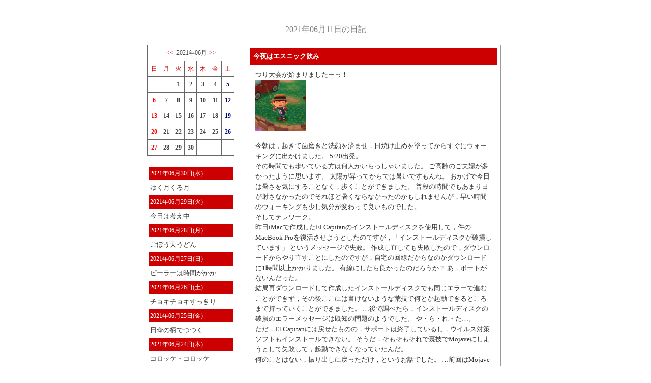

--- FILE ---
content_type: text/html
request_url: https://home.hiroshima-u.ac.jp/makikos/sfs4_diary/sfs4_diary.cgi?action=day&year=2021&month=06&day=11
body_size: 27305
content:
<HTML>
<HEAD>
<META HTTP-EQUIV="Content-Type" CONTENT="text/html;charset=EUC-JP">
<TITLE>2021年06月11日の日記</TITLE>
<link rel="alternate" type="application/rss+xml" title="RSS" href="https://home.hiroshima-u.ac.jp/makikos/sfs4_diary/sfs4_diary_rss.cgi" />
<style type="text/css"><!--
body,table,tr,td,th {
font-size:10pt;
line-height: 150%;
scrollbar-3dlight-color:#cc0000;
scrollbar-arrow-color:#cc0000;
scrollbar-base-color:#ffffff;
scrollbar-darkshadow-color:#cc0000;
scrollbar-face-color:#ffffff;
scrollbar-highlight-color:#ffffff;
scrollbar-shadow-color:#cc0000;
}
input,textarea,select{border-left:1px solid Dimgray;
border-right:1px solid Dimgray;
border-top:1px solid Dimgray;
border-bottom:1px solid Dimgray;
font-size:13px;color:Dimgray;background-color:#ffffff }
body{
 background-attachment: fixed;
 background-position: left top;
 background-repeat: no-repeat
 font-family: 'Meiryo',"ヒラギノ角ゴ Pro W3","ＭＳ Ｐゴシック","Osaka", sans-serif;
}
a {text-decoration: none; }
--></style>
</HEAD><BODY BGCOLOR="#ffffff" TEXT="#444444" BACKGROUND="" LINK="#cc3333" ALINK="#cc3333" VLINK="#cc3333">
<script language="JavaScript">
<!--
function MM_openBrWindow(theURL,winName,features) { //v2.0
  window.open(theURL,winName,features);
}
//-->
</script>
<CENTER><TABLE WIDTH=700 BORDER=0 CELLPADDING=0 CELLSPACING=0>
<TR><TD COLSPAN=2>
<BR><BR>

<CENTER><FONT style="font-size:12pt;"  color="Gray">2021年06月11日の日記</FONT></CENTER><BR>
</TD></TR>
<TR>
<TD VALIGN=top WIDTH="190">
<TABLE WIDTH=90% CELLPADDING=0 CELLSPACING=0><TR><TD VALIGN=top>
<TABLE CELLSPACING=0 CELLPADDING=5 style="border-color: #666666; border-style: solid; border-width: 1px; border-collapse: collapse" WIDTH="100%">
<TR><TD COLSPAN=7 ALIGN=center style="border-color: #666666; border-style: solid; border-width: 1px; border-collapse: collapse"><A HREF="https://home.hiroshima-u.ac.jp/makikos/sfs4_diary/sfs4_diary.cgi?action=month&year=2021&month=05"><<</A>&nbsp;
<FONT style="font-size:9pt;" color="#444444"">2021年06月</FONT>&nbsp;<A HREF="https://home.hiroshima-u.ac.jp/makikos/sfs4_diary/sfs4_diary.cgi?action=month&year=2021&month=07">>></A>
<BR></TD></TR>
<TR><TD WIDTH=14% ALIGN=center style="border-color: #666666; border-style: solid; border-width: 1px; border-collapse: collapse"><FONT style="font-size:9pt;" color="#cc0000">日</FONT></TD><TD WIDTH=14% ALIGN=center style="border-color: #666666; border-style: solid; border-width: 1px; border-collapse: collapse"><FONT style="font-size:9pt;" color="#cc0000">月</FONT></TD><TD WIDTH=14% ALIGN=center style="border-color: #666666; border-style: solid; border-width: 1px; border-collapse: collapse"><FONT style="font-size:9pt;" color="#cc0000">火</FONT></TD><TD WIDTH=14% ALIGN=center style="border-color: #666666; border-style: solid; border-width: 1px; border-collapse: collapse"><FONT style="font-size:9pt;" color="#cc0000">水</FONT></TD><TD WIDTH=14% ALIGN=center style="border-color: #666666; border-style: solid; border-width: 1px; border-collapse: collapse"><FONT style="font-size:9pt;" color="#cc0000">木</FONT></TD><TD WIDTH=14% ALIGN=center style="border-color: #666666; border-style: solid; border-width: 1px; border-collapse: collapse"><FONT style="font-size:9pt;" color="#cc0000">金</FONT></TD><TD WIDTH=14% ALIGN=center style="border-color: #666666; border-style: solid; border-width: 1px; border-collapse: collapse"><FONT style="font-size:9pt;" color="#cc0000">土</FONT></TD></TR><TR><TD style="border-color: #666666; border-style: solid; border-width: 1px; border-collapse: collapse">&nbsp;</TD><TD style="border-color: #666666; border-style: solid; border-width: 1px; border-collapse: collapse">&nbsp;</TD><TD ALIGN="center" style="border-color: #666666; border-style: solid; border-width: 1px; border-collapse: collapse"><A HREF="https://home.hiroshima-u.ac.jp/makikos/sfs4_diary/sfs4_diary.cgi?action=day&year=2021&month=06&day=01"><B><FONT style="font-size:9pt;" color="#444444">1</FONT></B></A></TD><TD ALIGN="center" style="border-color: #666666; border-style: solid; border-width: 1px; border-collapse: collapse"><A HREF="https://home.hiroshima-u.ac.jp/makikos/sfs4_diary/sfs4_diary.cgi?action=day&year=2021&month=06&day=02"><B><FONT style="font-size:9pt;" color="#444444">2</FONT></B></A></TD><TD ALIGN="center" style="border-color: #666666; border-style: solid; border-width: 1px; border-collapse: collapse"><A HREF="https://home.hiroshima-u.ac.jp/makikos/sfs4_diary/sfs4_diary.cgi?action=day&year=2021&month=06&day=03"><B><FONT style="font-size:9pt;" color="#444444">3</FONT></B></A></TD><TD ALIGN="center" style="border-color: #666666; border-style: solid; border-width: 1px; border-collapse: collapse"><A HREF="https://home.hiroshima-u.ac.jp/makikos/sfs4_diary/sfs4_diary.cgi?action=day&year=2021&month=06&day=04"><B><FONT style="font-size:9pt;" color="#444444">4</FONT></B></A></TD><TD ALIGN="center" style="border-color: #666666; border-style: solid; border-width: 1px; border-collapse: collapse"><A HREF="https://home.hiroshima-u.ac.jp/makikos/sfs4_diary/sfs4_diary.cgi?action=day&year=2021&month=06&day=05"><B><FONT style="font-size:9pt;" color="Navy">5</FONT></B></A></TD></TR><TR><TD ALIGN="center" style="border-color: #666666; border-style: solid; border-width: 1px; border-collapse: collapse"><A HREF="https://home.hiroshima-u.ac.jp/makikos/sfs4_diary/sfs4_diary.cgi?action=day&year=2021&month=06&day=06"><B><FONT style="font-size:9pt;" color="#ff0000">6</FONT></B></A></TD><TD ALIGN="center" style="border-color: #666666; border-style: solid; border-width: 1px; border-collapse: collapse"><A HREF="https://home.hiroshima-u.ac.jp/makikos/sfs4_diary/sfs4_diary.cgi?action=day&year=2021&month=06&day=07"><B><FONT style="font-size:9pt;" color="#444444">7</FONT></B></A></TD><TD ALIGN="center" style="border-color: #666666; border-style: solid; border-width: 1px; border-collapse: collapse"><A HREF="https://home.hiroshima-u.ac.jp/makikos/sfs4_diary/sfs4_diary.cgi?action=day&year=2021&month=06&day=08"><B><FONT style="font-size:9pt;" color="#444444">8</FONT></B></A></TD><TD ALIGN="center" style="border-color: #666666; border-style: solid; border-width: 1px; border-collapse: collapse"><A HREF="https://home.hiroshima-u.ac.jp/makikos/sfs4_diary/sfs4_diary.cgi?action=day&year=2021&month=06&day=09"><B><FONT style="font-size:9pt;" color="#444444">9</FONT></B></A></TD><TD ALIGN="center" style="border-color: #666666; border-style: solid; border-width: 1px; border-collapse: collapse"><A HREF="https://home.hiroshima-u.ac.jp/makikos/sfs4_diary/sfs4_diary.cgi?action=day&year=2021&month=06&day=10"><B><FONT style="font-size:9pt;" color="#444444">10</FONT></B></A></TD><TD ALIGN="center" style="border-color: #666666; border-style: solid; border-width: 1px; border-collapse: collapse"><A HREF="https://home.hiroshima-u.ac.jp/makikos/sfs4_diary/sfs4_diary.cgi?action=day&year=2021&month=06&day=11"><B><FONT style="font-size:9pt;" color="#444444">11</FONT></B></A></TD><TD ALIGN="center" style="border-color: #666666; border-style: solid; border-width: 1px; border-collapse: collapse"><A HREF="https://home.hiroshima-u.ac.jp/makikos/sfs4_diary/sfs4_diary.cgi?action=day&year=2021&month=06&day=12"><B><FONT style="font-size:9pt;" color="Navy">12</FONT></B></A></TD><TR><TD ALIGN="center" style="border-color: #666666; border-style: solid; border-width: 1px; border-collapse: collapse"><A HREF="https://home.hiroshima-u.ac.jp/makikos/sfs4_diary/sfs4_diary.cgi?action=day&year=2021&month=06&day=13"><B><FONT style="font-size:9pt;" color="#ff0000">13</FONT></B></A></TD><TD ALIGN="center" style="border-color: #666666; border-style: solid; border-width: 1px; border-collapse: collapse"><A HREF="https://home.hiroshima-u.ac.jp/makikos/sfs4_diary/sfs4_diary.cgi?action=day&year=2021&month=06&day=14"><B><FONT style="font-size:9pt;" color="#444444">14</FONT></B></A></TD><TD ALIGN="center" style="border-color: #666666; border-style: solid; border-width: 1px; border-collapse: collapse"><A HREF="https://home.hiroshima-u.ac.jp/makikos/sfs4_diary/sfs4_diary.cgi?action=day&year=2021&month=06&day=15"><B><FONT style="font-size:9pt;" color="#444444">15</FONT></B></A></TD><TD ALIGN="center" style="border-color: #666666; border-style: solid; border-width: 1px; border-collapse: collapse"><A HREF="https://home.hiroshima-u.ac.jp/makikos/sfs4_diary/sfs4_diary.cgi?action=day&year=2021&month=06&day=16"><B><FONT style="font-size:9pt;" color="#444444">16</FONT></B></A></TD><TD ALIGN="center" style="border-color: #666666; border-style: solid; border-width: 1px; border-collapse: collapse"><A HREF="https://home.hiroshima-u.ac.jp/makikos/sfs4_diary/sfs4_diary.cgi?action=day&year=2021&month=06&day=17"><B><FONT style="font-size:9pt;" color="#444444">17</FONT></B></A></TD><TD ALIGN="center" style="border-color: #666666; border-style: solid; border-width: 1px; border-collapse: collapse"><A HREF="https://home.hiroshima-u.ac.jp/makikos/sfs4_diary/sfs4_diary.cgi?action=day&year=2021&month=06&day=18"><B><FONT style="font-size:9pt;" color="#444444">18</FONT></B></A></TD><TD ALIGN="center" style="border-color: #666666; border-style: solid; border-width: 1px; border-collapse: collapse"><A HREF="https://home.hiroshima-u.ac.jp/makikos/sfs4_diary/sfs4_diary.cgi?action=day&year=2021&month=06&day=19"><B><FONT style="font-size:9pt;" color="Navy">19</FONT></B></A></TD><TR><TD ALIGN="center" style="border-color: #666666; border-style: solid; border-width: 1px; border-collapse: collapse"><A HREF="https://home.hiroshima-u.ac.jp/makikos/sfs4_diary/sfs4_diary.cgi?action=day&year=2021&month=06&day=20"><B><FONT style="font-size:9pt;" color="#ff0000">20</FONT></B></A></TD><TD ALIGN="center" style="border-color: #666666; border-style: solid; border-width: 1px; border-collapse: collapse"><A HREF="https://home.hiroshima-u.ac.jp/makikos/sfs4_diary/sfs4_diary.cgi?action=day&year=2021&month=06&day=21"><B><FONT style="font-size:9pt;" color="#444444">21</FONT></B></A></TD><TD ALIGN="center" style="border-color: #666666; border-style: solid; border-width: 1px; border-collapse: collapse"><A HREF="https://home.hiroshima-u.ac.jp/makikos/sfs4_diary/sfs4_diary.cgi?action=day&year=2021&month=06&day=22"><B><FONT style="font-size:9pt;" color="#444444">22</FONT></B></A></TD><TD ALIGN="center" style="border-color: #666666; border-style: solid; border-width: 1px; border-collapse: collapse"><A HREF="https://home.hiroshima-u.ac.jp/makikos/sfs4_diary/sfs4_diary.cgi?action=day&year=2021&month=06&day=23"><B><FONT style="font-size:9pt;" color="#444444">23</FONT></B></A></TD><TD ALIGN="center" style="border-color: #666666; border-style: solid; border-width: 1px; border-collapse: collapse"><A HREF="https://home.hiroshima-u.ac.jp/makikos/sfs4_diary/sfs4_diary.cgi?action=day&year=2021&month=06&day=24"><B><FONT style="font-size:9pt;" color="#444444">24</FONT></B></A></TD><TD ALIGN="center" style="border-color: #666666; border-style: solid; border-width: 1px; border-collapse: collapse"><A HREF="https://home.hiroshima-u.ac.jp/makikos/sfs4_diary/sfs4_diary.cgi?action=day&year=2021&month=06&day=25"><B><FONT style="font-size:9pt;" color="#444444">25</FONT></B></A></TD><TD ALIGN="center" style="border-color: #666666; border-style: solid; border-width: 1px; border-collapse: collapse"><A HREF="https://home.hiroshima-u.ac.jp/makikos/sfs4_diary/sfs4_diary.cgi?action=day&year=2021&month=06&day=26"><B><FONT style="font-size:9pt;" color="Navy">26</FONT></B></A></TD><TR><TD ALIGN="center" style="border-color: #666666; border-style: solid; border-width: 1px; border-collapse: collapse"><A HREF="https://home.hiroshima-u.ac.jp/makikos/sfs4_diary/sfs4_diary.cgi?action=day&year=2021&month=06&day=27"><B><FONT style="font-size:9pt;" color="#ff0000">27</FONT></B></A></TD><TD ALIGN="center" style="border-color: #666666; border-style: solid; border-width: 1px; border-collapse: collapse"><A HREF="https://home.hiroshima-u.ac.jp/makikos/sfs4_diary/sfs4_diary.cgi?action=day&year=2021&month=06&day=28"><B><FONT style="font-size:9pt;" color="#444444">28</FONT></B></A></TD><TD ALIGN="center" style="border-color: #666666; border-style: solid; border-width: 1px; border-collapse: collapse"><A HREF="https://home.hiroshima-u.ac.jp/makikos/sfs4_diary/sfs4_diary.cgi?action=day&year=2021&month=06&day=29"><B><FONT style="font-size:9pt;" color="#444444">29</FONT></B></A></TD><TD ALIGN="center" style="border-color: #666666; border-style: solid; border-width: 1px; border-collapse: collapse"><A HREF="https://home.hiroshima-u.ac.jp/makikos/sfs4_diary/sfs4_diary.cgi?action=day&year=2021&month=06&day=30"><B><FONT style="font-size:9pt;" color="#444444">30</FONT></B></A></TD><TD style="border-color: #666666; border-style: solid; border-width: 1px; border-collapse: collapse">&nbsp;</TD><TD style="border-color: #666666; border-style: solid; border-width: 1px; border-collapse: collapse">&nbsp;</TD><TD style="border-color: #666666; border-style: solid; border-width: 1px; border-collapse: collapse">&nbsp;</TD></TR></TABLE></CENTER><BR><TABLE CELLPADDING=3 WIDTH=100%>
<TR><TD BGCOLOR=#cc0000>
<FONT style="font-size:9pt;" color="#FFFFFF">2021年06月30日(水)
</FONT></TD></TR>
<TR><TD>
<A HREF="https://home.hiroshima-u.ac.jp/makikos/sfs4_diary/sfs4_diary.cgi?action=article&year=2021&month=06&day=30&mynum=6398">
<FONT style="font-size:10pt;" color="#333333">ゆく月くる月</FONT></A>
<BR></TD></TR>
<TR><TD BGCOLOR=#cc0000>
<FONT style="font-size:9pt;" color="#FFFFFF">2021年06月29日(火)
</FONT></TD></TR>
<TR><TD>
<A HREF="https://home.hiroshima-u.ac.jp/makikos/sfs4_diary/sfs4_diary.cgi?action=article&year=2021&month=06&day=29&mynum=6397">
<FONT style="font-size:10pt;" color="#333333">今日は考え中</FONT></A>
<BR></TD></TR>
<TR><TD BGCOLOR=#cc0000>
<FONT style="font-size:9pt;" color="#FFFFFF">2021年06月28日(月)
</FONT></TD></TR>
<TR><TD>
<A HREF="https://home.hiroshima-u.ac.jp/makikos/sfs4_diary/sfs4_diary.cgi?action=article&year=2021&month=06&day=28&mynum=6396">
<FONT style="font-size:10pt;" color="#333333">ごぼう天うどん</FONT></A>
<BR></TD></TR>
<TR><TD BGCOLOR=#cc0000>
<FONT style="font-size:9pt;" color="#FFFFFF">2021年06月27日(日)
</FONT></TD></TR>
<TR><TD>
<A HREF="https://home.hiroshima-u.ac.jp/makikos/sfs4_diary/sfs4_diary.cgi?action=article&year=2021&month=06&day=27&mynum=6395">
<FONT style="font-size:10pt;" color="#333333">ピーラーは時間がかか..</FONT></A>
<BR></TD></TR>
<TR><TD BGCOLOR=#cc0000>
<FONT style="font-size:9pt;" color="#FFFFFF">2021年06月26日(土)
</FONT></TD></TR>
<TR><TD>
<A HREF="https://home.hiroshima-u.ac.jp/makikos/sfs4_diary/sfs4_diary.cgi?action=article&year=2021&month=06&day=26&mynum=6394">
<FONT style="font-size:10pt;" color="#333333">チョキチョキすっきり</FONT></A>
<BR></TD></TR>
<TR><TD BGCOLOR=#cc0000>
<FONT style="font-size:9pt;" color="#FFFFFF">2021年06月25日(金)
</FONT></TD></TR>
<TR><TD>
<A HREF="https://home.hiroshima-u.ac.jp/makikos/sfs4_diary/sfs4_diary.cgi?action=article&year=2021&month=06&day=25&mynum=6393">
<FONT style="font-size:10pt;" color="#333333">日傘の柄でつつく</FONT></A>
<BR></TD></TR>
<TR><TD BGCOLOR=#cc0000>
<FONT style="font-size:9pt;" color="#FFFFFF">2021年06月24日(木)
</FONT></TD></TR>
<TR><TD>
<A HREF="https://home.hiroshima-u.ac.jp/makikos/sfs4_diary/sfs4_diary.cgi?action=article&year=2021&month=06&day=24&mynum=6392">
<FONT style="font-size:10pt;" color="#333333">コロッケ・コロッケ</FONT></A>
<BR></TD></TR>
<TR><TD BGCOLOR=#cc0000>
<FONT style="font-size:9pt;" color="#FFFFFF">2021年06月23日(水)
</FONT></TD></TR>
<TR><TD>
<A HREF="https://home.hiroshima-u.ac.jp/makikos/sfs4_diary/sfs4_diary.cgi?action=article&year=2021&month=06&day=23&mynum=6391">
<FONT style="font-size:10pt;" color="#333333">おでこがかゆい</FONT></A>
<BR></TD></TR>
<TR><TD BGCOLOR=#cc0000>
<FONT style="font-size:9pt;" color="#FFFFFF">2021年06月22日(火)
</FONT></TD></TR>
<TR><TD>
<A HREF="https://home.hiroshima-u.ac.jp/makikos/sfs4_diary/sfs4_diary.cgi?action=article&year=2021&month=06&day=22&mynum=6390">
<FONT style="font-size:10pt;" color="#333333">モーパッサン</FONT></A>
<BR></TD></TR>
<TR><TD BGCOLOR=#cc0000>
<FONT style="font-size:9pt;" color="#FFFFFF">2021年06月21日(月)
</FONT></TD></TR>
<TR><TD>
<A HREF="https://home.hiroshima-u.ac.jp/makikos/sfs4_diary/sfs4_diary.cgi?action=article&year=2021&month=06&day=21&mynum=6389">
<FONT style="font-size:10pt;" color="#333333">ラジオな夜</FONT></A>
<BR></TD></TR>
<TR><TD BGCOLOR=#cc0000>
<FONT style="font-size:9pt;" color="#FFFFFF">2021年06月20日(日)
</FONT></TD></TR>
<TR><TD>
<A HREF="https://home.hiroshima-u.ac.jp/makikos/sfs4_diary/sfs4_diary.cgi?action=article&year=2021&month=06&day=20&mynum=6388">
<FONT style="font-size:10pt;" color="#333333">大山鳴動して鼠一匹</FONT></A>
<BR></TD></TR>
<TR><TD BGCOLOR=#cc0000>
<FONT style="font-size:9pt;" color="#FFFFFF">2021年06月19日(土)
</FONT></TD></TR>
<TR><TD>
<A HREF="https://home.hiroshima-u.ac.jp/makikos/sfs4_diary/sfs4_diary.cgi?action=article&year=2021&month=06&day=19&mynum=6387">
<FONT style="font-size:10pt;" color="#333333">地味に疲れています…</FONT></A>
<BR></TD></TR>
<TR><TD BGCOLOR=#cc0000>
<FONT style="font-size:9pt;" color="#FFFFFF">2021年06月18日(金)
</FONT></TD></TR>
<TR><TD>
<A HREF="https://home.hiroshima-u.ac.jp/makikos/sfs4_diary/sfs4_diary.cgi?action=article&year=2021&month=06&day=18&mynum=6386">
<FONT style="font-size:10pt;" color="#333333">宇治抹茶寒天</FONT></A>
<BR></TD></TR>
<TR><TD BGCOLOR=#cc0000>
<FONT style="font-size:9pt;" color="#FFFFFF">2021年06月17日(木)
</FONT></TD></TR>
<TR><TD>
<A HREF="https://home.hiroshima-u.ac.jp/makikos/sfs4_diary/sfs4_diary.cgi?action=article&year=2021&month=06&day=17&mynum=6385">
<FONT style="font-size:10pt;" color="#333333">ささみフライ</FONT></A>
<BR></TD></TR>
<TR><TD BGCOLOR=#cc0000>
<FONT style="font-size:9pt;" color="#FFFFFF">2021年06月16日(水)
</FONT></TD></TR>
<TR><TD>
<A HREF="https://home.hiroshima-u.ac.jp/makikos/sfs4_diary/sfs4_diary.cgi?action=article&year=2021&month=06&day=16&mynum=6384">
<FONT style="font-size:10pt;" color="#333333">木曜日気分</FONT></A>
<BR></TD></TR>
<TR><TD BGCOLOR=#cc0000>
<FONT style="font-size:9pt;" color="#FFFFFF">2021年06月15日(火)
</FONT></TD></TR>
<TR><TD>
<A HREF="https://home.hiroshima-u.ac.jp/makikos/sfs4_diary/sfs4_diary.cgi?action=article&year=2021&month=06&day=15&mynum=6383">
<FONT style="font-size:10pt;" color="#333333">レジの謎</FONT></A>
<BR></TD></TR>
<TR><TD BGCOLOR=#cc0000>
<FONT style="font-size:9pt;" color="#FFFFFF">2021年06月14日(月)
</FONT></TD></TR>
<TR><TD>
<A HREF="https://home.hiroshima-u.ac.jp/makikos/sfs4_diary/sfs4_diary.cgi?action=article&year=2021&month=06&day=14&mynum=6382">
<FONT style="font-size:10pt;" color="#333333">鋭意準備中</FONT></A>
<BR></TD></TR>
<TR><TD BGCOLOR=#cc0000>
<FONT style="font-size:9pt;" color="#FFFFFF">2021年06月13日(日)
</FONT></TD></TR>
<TR><TD>
<A HREF="https://home.hiroshima-u.ac.jp/makikos/sfs4_diary/sfs4_diary.cgi?action=article&year=2021&month=06&day=13&mynum=6381">
<FONT style="font-size:10pt;" color="#333333">ちょっと蒸し暑い</FONT></A>
<BR></TD></TR>
<TR><TD BGCOLOR=#cc0000>
<FONT style="font-size:9pt;" color="#FFFFFF">2021年06月12日(土)
</FONT></TD></TR>
<TR><TD>
<A HREF="https://home.hiroshima-u.ac.jp/makikos/sfs4_diary/sfs4_diary.cgi?action=article&year=2021&month=06&day=12&mynum=6380">
<FONT style="font-size:10pt;" color="#333333">マスクを購入</FONT></A>
<BR></TD></TR>
<TR><TD BGCOLOR=#cc0000>
<FONT style="font-size:9pt;" color="#FFFFFF">2021年06月11日(金)
</FONT></TD></TR>
<TR><TD>
<A HREF="https://home.hiroshima-u.ac.jp/makikos/sfs4_diary/sfs4_diary.cgi?action=article&year=2021&month=06&day=11&mynum=6379">
<FONT style="font-size:10pt;" color="#333333">今夜はエスニック飲み</FONT></A>
<BR></TD></TR>
<TR><TD BGCOLOR=#cc0000>
<FONT style="font-size:9pt;" color="#FFFFFF">2021年06月10日(木)
</FONT></TD></TR>
<TR><TD>
<A HREF="https://home.hiroshima-u.ac.jp/makikos/sfs4_diary/sfs4_diary.cgi?action=article&year=2021&month=06&day=10&mynum=6378">
<FONT style="font-size:10pt;" color="#333333">もりそば</FONT></A>
<BR></TD></TR>
<TR><TD BGCOLOR=#cc0000>
<FONT style="font-size:9pt;" color="#FFFFFF">2021年06月09日(水)
</FONT></TD></TR>
<TR><TD>
<A HREF="https://home.hiroshima-u.ac.jp/makikos/sfs4_diary/sfs4_diary.cgi?action=article&year=2021&month=06&day=09&mynum=6377">
<FONT style="font-size:10pt;" color="#333333">アロマ蚊取り線香</FONT></A>
<BR></TD></TR>
<TR><TD BGCOLOR=#cc0000>
<FONT style="font-size:9pt;" color="#FFFFFF">2021年06月08日(火)
</FONT></TD></TR>
<TR><TD>
<A HREF="https://home.hiroshima-u.ac.jp/makikos/sfs4_diary/sfs4_diary.cgi?action=article&year=2021&month=06&day=08&mynum=6376">
<FONT style="font-size:10pt;" color="#333333">昨年の氷</FONT></A>
<BR></TD></TR>
<TR><TD BGCOLOR=#cc0000>
<FONT style="font-size:9pt;" color="#FFFFFF">2021年06月07日(月)
</FONT></TD></TR>
<TR><TD>
<A HREF="https://home.hiroshima-u.ac.jp/makikos/sfs4_diary/sfs4_diary.cgi?action=article&year=2021&month=06&day=07&mynum=6375">
<FONT style="font-size:10pt;" color="#333333">ゲーム日和</FONT></A>
<BR></TD></TR>
<TR><TD BGCOLOR=#cc0000>
<FONT style="font-size:9pt;" color="#FFFFFF">2021年06月06日(日)
</FONT></TD></TR>
<TR><TD>
<A HREF="https://home.hiroshima-u.ac.jp/makikos/sfs4_diary/sfs4_diary.cgi?action=article&year=2021&month=06&day=06&mynum=6374">
<FONT style="font-size:10pt;" color="#333333">気持ちを切り替えよう</FONT></A>
<BR></TD></TR>
<TR><TD BGCOLOR=#cc0000>
<FONT style="font-size:9pt;" color="#FFFFFF">2021年06月05日(土)
</FONT></TD></TR>
<TR><TD>
<A HREF="https://home.hiroshima-u.ac.jp/makikos/sfs4_diary/sfs4_diary.cgi?action=article&year=2021&month=06&day=05&mynum=6373">
<FONT style="font-size:10pt;" color="#333333">お昼はナポリタン</FONT></A>
<BR></TD></TR>
<TR><TD BGCOLOR=#cc0000>
<FONT style="font-size:9pt;" color="#FFFFFF">2021年06月04日(金)
</FONT></TD></TR>
<TR><TD>
<A HREF="https://home.hiroshima-u.ac.jp/makikos/sfs4_diary/sfs4_diary.cgi?action=article&year=2021&month=06&day=04&mynum=6372">
<FONT style="font-size:10pt;" color="#333333">スタートダッシュ</FONT></A>
<BR></TD></TR>
<TR><TD BGCOLOR=#cc0000>
<FONT style="font-size:9pt;" color="#FFFFFF">2021年06月03日(木)
</FONT></TD></TR>
<TR><TD>
<A HREF="https://home.hiroshima-u.ac.jp/makikos/sfs4_diary/sfs4_diary.cgi?action=article&year=2021&month=06&day=03&mynum=6371">
<FONT style="font-size:10pt;" color="#333333">いかの塩辛ラブ</FONT></A>
<BR></TD></TR>
<TR><TD BGCOLOR=#cc0000>
<FONT style="font-size:9pt;" color="#FFFFFF">2021年06月02日(水)
</FONT></TD></TR>
<TR><TD>
<A HREF="https://home.hiroshima-u.ac.jp/makikos/sfs4_diary/sfs4_diary.cgi?action=article&year=2021&month=06&day=02&mynum=6370">
<FONT style="font-size:10pt;" color="#333333">在庫を買い占め</FONT></A>
<BR></TD></TR>
<TR><TD BGCOLOR=#cc0000>
<FONT style="font-size:9pt;" color="#FFFFFF">2021年06月01日(火)
</FONT></TD></TR>
<TR><TD>
<A HREF="https://home.hiroshima-u.ac.jp/makikos/sfs4_diary/sfs4_diary.cgi?action=article&year=2021&month=06&day=01&mynum=6369">
<FONT style="font-size:10pt;" color="#333333">ブランケットを洗濯</FONT></A>
<BR></TD></TR>
</TABLE><BR>
</TD></TR></TABLE>
</TD>
<TD VALIGN=top>
<CENTER>
<TABLE style="border-color: #999999; border-style: solid; border-width: 1px; border-collapse: collapse" CELLPADDING=6 WIDTH="500"><TR><TD>
<A NAME="202106116379">
<CENTER><TABLE BORDER="0" CELLSPACING="0" WIDTH="100%" CELLPADDING="3">
<TR><TD BGCOLOR=#cc0000>
<TABLE WIDTH=100% BORDER=0><TR><TD>
<B><FONT size="2" color="#FFFFFF">今夜はエスニック飲み</FONT></B>
</TD><TD>
</TR></TABLE>
</TD></TR><TR><TD>
<TABLE CELLPADDING=5 WIDTH=100% BORDER=0><TR><TD>
<FONT COLOR=#333333>つり大会が始まりましたーっ！<BR>				<A HREF="" onClick="MM_openBrWindow('https://home.hiroshima-u.ac.jp/makikos/sfs4_diary/sfs4_diary/6379_1.png','window','scrollbars=no,width=532,height=542');return false;">
<IMG SRC="https://home.hiroshima-u.ac.jp/makikos/sfs4_diary/sfs4_diary/6379_1.png" WIDTH="100" BORDER=0 ></A>
<BR><BR>今朝は，起きて歯磨きと洗顔を済ませ，日焼け止めを塗ってからすぐにウォーキングに出かけました。 5:20出発。<BR>その時間でも歩いている方は何人かいらっしゃいました。 ご高齢のご夫婦が多かったように思います。 太陽が昇ってからでは暑いですもんね。 おかげで今日は暑さを気にすることなく，歩くことができました。 普段の時間でもあまり日が射さなかったのでそれほど暑くならなかったのかもしれませんが，早い時間のウォーキングも少し気分が変わって良いものでした。<BR>そしてテレワーク。<BR>昨日iMacで作成したEl Capitanのインストールディスクを使用して，件のMacBook Proを復活させようとしたのですが，「インストールディスクが破損しています」 というメッセージで失敗。 作成し直しても失敗したので，ダウンロードからやり直すことにしたのですが，自宅の回線だからなのかダウンロードに1時間以上かかりました。 有線にしたら良かったのだろうか？ あ，ポートがないんだった。<BR>結局再ダウンロードして作成したインストールディスクでも同じエラーで進むことができず，その後ここには書けないような荒技で何とか起動できるところまで持っていくことができました。 …後で調べたら，インストールディスクの破損のエラーメッセージは既知の問題のようでした。 や・ら・れ・た…。<BR>ただ，El Capitanには戻せたものの，サポートは終了しているし，ウイルス対策ソフトもインストールできない。 そうだ，そもそもそれで裏技でMojaveにしようとして失敗して，起動できなくなっていたんだ。<BR>何のことはない，振り出しに戻っただけ，というお話でした。 …前回はMojaveにしようとして失敗したけど，今回はHigh Sierraにチャレンジしてみようかな？ 最悪でもEl Capitanに戻す方法は見つけられたしね（懲りない奴）。</FONT>
</TD></TR>
<TR><TD ALIGN=right>
<FONT size="2" color="#333333">2021年06月11日(金)
</FONT>&nbsp;
No.6379
<A HREF="https://home.hiroshima-u.ac.jp/makikos/sfs4_diary/sfs4_diary.cgi?action=cat&cat=1"><FONT style="font-size:9pt;" color="#333333">(日記)</FONT></A>
</TD></TR></TABLE>
<DIV ALIGN=right>
</DIV>
</TD></TR></TABLE></CENTER>
</TD></TR></TABLE></CENTER><BR>
<CENTER>
<FORM METHOD="POST" ACTION="https://home.hiroshima-u.ac.jp/makikos/sfs4_diary/sfs4_diary.cgi">
<INPUT TYPE="HIDDEN" NAME="year" VALUE="2021">
<INPUT TYPE="HIDDEN" NAME="month" VALUE="06">
<INPUT TYPE="HIDDEN" NAME="day" VALUE="11">
<INPUT TYPE="HIDDEN" NAME="part" VALUE="">
<INPUT TYPE="HIDDEN" NAME="action" VALUE="selectadmin">
<TABLE BORDER=0 CELLPADDING=1 CELLSPACING=0><TR><TD>
<TD>No.</TD><TD><INPUT TYPE="text" NAME="mynum" SIZE=3 maxlength=10></TD>
<TD>PASS</TD><TD><INPUT TYPE="password" NAME="pass" SIZE=5 maxlength=10></TD>
<TD><INPUT TYPE="SUBMIT" VALUE="修正・削除" NAME="removearticle"></TD></FORM>
</TR></TABLE>
<FORM METHOD="POST" ACTION="https://home.hiroshima-u.ac.jp/makikos/sfs4_diary/sfs4_diary.cgi">
<INPUT TYPE="HIDDEN" NAME="action" VALUE="search_all">
<CENTER><TABLE BORDER=0 CELLSPACING="0"><TR><TD>
<INPUT TYPE="text" NAME="searchword" maxlength=100 SIZE=15>
&nbsp;<INPUT TYPE="radio" NAME="s" VALUE="or" CHECKED><FONT style="font-size:8pt;">OR</FONT>
<INPUT TYPE="radio" NAME="s" VALUE="and"><FONT style="font-size:8pt;">AND</FONT>
<INPUT TYPE="SUBMIT" VALUE="検索"></TD>
<TR><TD ALIGN=right><FONT style="font-size:8pt;">スペースで区切って複数指定可能</FONT></TD></TR></TABLE></CENTER>
</FORM>
</TD>
</TR></TABLE></CENTER>
<BR>
<BR><CENTER><A HREF="https://home.hiroshima-u.ac.jp/makikos/sfs4_diary/sfs4_diary.cgi?year=2021&month=06&day=11" TARGET=_top style="text-decoration:none">[ま]</A>
<DIV ALIGN="right">
<A HREF="http://www.t-okada.com/cgi/" TARGET=_top style="text-decoration:none">shiromuku(fs4)DIARY</A>&nbsp;version 3.50
</BODY></HTML>
